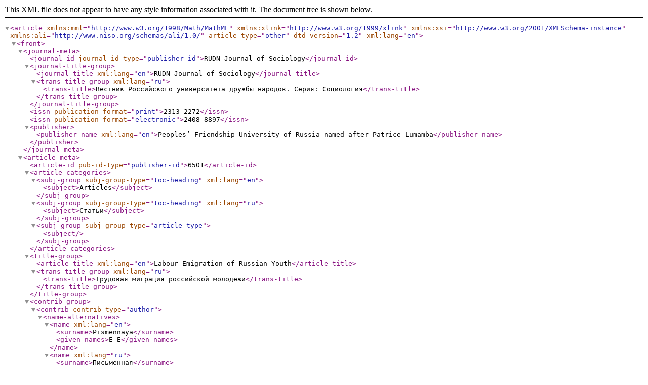

--- FILE ---
content_type: application/xml
request_url: https://journals.rudn.ru/sociology/article/xml/6501/en_US
body_size: 1329
content:
<?xml version="1.0" encoding="UTF-8"?>
<!DOCTYPE root>
<article xmlns:mml="http://www.w3.org/1998/Math/MathML" xmlns:xlink="http://www.w3.org/1999/xlink" xmlns:xsi="http://www.w3.org/2001/XMLSchema-instance" xmlns:ali="http://www.niso.org/schemas/ali/1.0/" article-type="other" dtd-version="1.2" xml:lang="en"><front><journal-meta><journal-id journal-id-type="publisher-id">RUDN Journal of Sociology</journal-id><journal-title-group><journal-title xml:lang="en">RUDN Journal of Sociology</journal-title><trans-title-group xml:lang="ru"><trans-title>Вестник Российского университета дружбы народов. Серия: Социология</trans-title></trans-title-group></journal-title-group><issn publication-format="print">2313-2272</issn><issn publication-format="electronic">2408-8897</issn><publisher><publisher-name xml:lang="en">Peoples’ Friendship University of Russia named after Patrice Lumamba</publisher-name></publisher></journal-meta><article-meta><article-id pub-id-type="publisher-id">6501</article-id><article-categories><subj-group subj-group-type="toc-heading" xml:lang="en"><subject>Articles</subject></subj-group><subj-group subj-group-type="toc-heading" xml:lang="ru"><subject>Статьи</subject></subj-group><subj-group subj-group-type="article-type"><subject></subject></subj-group></article-categories><title-group><article-title xml:lang="en">Labour Emigration of Russian Youth</article-title><trans-title-group xml:lang="ru"><trans-title>Трудовая миграция российской молодежи</trans-title></trans-title-group></title-group><contrib-group><contrib contrib-type="author"><name-alternatives><name xml:lang="en"><surname>Pismennaya</surname><given-names>E E</given-names></name><name xml:lang="ru"><surname>Письменная</surname><given-names>Е Е</given-names></name></name-alternatives><bio xml:lang="en">Peoples' Friendship University of Russia</bio><bio xml:lang="ru">Российский университет дружбы народов</bio><email>-</email><xref ref-type="aff" rid="aff1"/></contrib></contrib-group><aff-alternatives id="aff1"><aff><institution xml:lang="en">Peoples' Friendship University of Russia</institution></aff><aff><institution xml:lang="ru">Российский университет дружбы народов</institution></aff></aff-alternatives><pub-date date-type="pub" iso-8601-date="2008-01-15" publication-format="electronic"><day>15</day><month>01</month><year>2008</year></pub-date><issue>1</issue><issue-title xml:lang="en">NO1 (2008)</issue-title><issue-title xml:lang="ru">№1 (2008)</issue-title><fpage>31</fpage><lpage>38</lpage><history><date date-type="received" iso-8601-date="2016-09-07"><day>07</day><month>09</month><year>2016</year></date></history><permissions><copyright-statement xml:lang="en">Copyright ©; 2016, Sociology</copyright-statement><copyright-statement xml:lang="ru">Copyright ©; 2016, Социология</copyright-statement><copyright-year>2016</copyright-year><copyright-holder xml:lang="en">Sociology</copyright-holder><copyright-holder xml:lang="ru">Социология</copyright-holder><ali:free_to_read xmlns:ali="http://www.niso.org/schemas/ali/1.0/"/></permissions><self-uri xlink:href="https://journals.rudn.ru/sociology/article/view/6501">https://journals.rudn.ru/sociology/article/view/6501</self-uri><abstract xml:lang="en">The article considers trends of labour emigration of Russian youth in 1990-2000s. Sociologic survey among Russian students with work experience abroad revealed emigration aims of Russian youth.
            </abstract><trans-abstract xml:lang="ru">В статье рассматриваются тенденции развития трудовой эмиграции российской молодежи на протяжении 1990-2000-х гг. Приводятся результаты социологического опроса российских студентов, выезжавших на работу за рубеж, на основе которого определены эмиграционные установки российской молодежи.
            </trans-abstract></article-meta></front><body></body><back><ref-list/></back></article>
